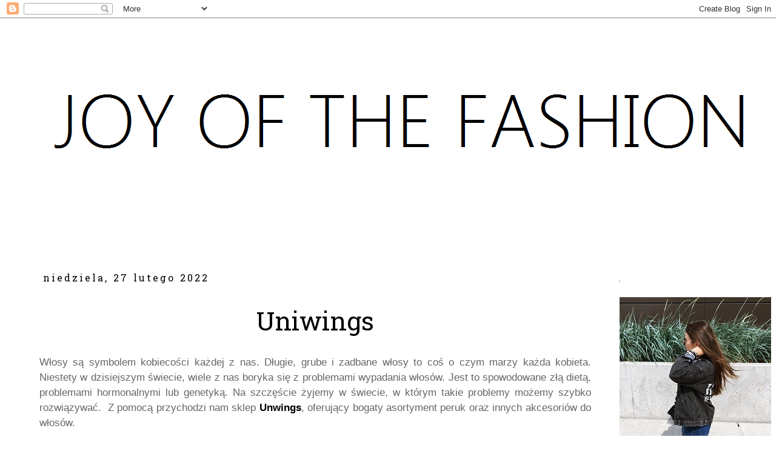

--- FILE ---
content_type: text/html; charset=UTF-8
request_url: https://joyofthefashion.blogspot.com/2022/02/
body_size: 16066
content:
<!DOCTYPE html>
<html class='v2' dir='ltr' xmlns='http://www.w3.org/1999/xhtml' xmlns:b='http://www.google.com/2005/gml/b' xmlns:data='http://www.google.com/2005/gml/data' xmlns:expr='http://www.google.com/2005/gml/expr'>
<head>
<link href='https://www.blogger.com/static/v1/widgets/335934321-css_bundle_v2.css' rel='stylesheet' type='text/css'/>
<meta content='width=1100' name='viewport'/>
<meta content='text/html; charset=UTF-8' http-equiv='Content-Type'/>
<meta content='blogger' name='generator'/>
<link href='https://joyofthefashion.blogspot.com/favicon.ico' rel='icon' type='image/x-icon'/>
<link href='http://joyofthefashion.blogspot.com/2022/02/' rel='canonical'/>
<link rel="alternate" type="application/atom+xml" title="Joy of the fashion. - Atom" href="https://joyofthefashion.blogspot.com/feeds/posts/default" />
<link rel="alternate" type="application/rss+xml" title="Joy of the fashion. - RSS" href="https://joyofthefashion.blogspot.com/feeds/posts/default?alt=rss" />
<link rel="service.post" type="application/atom+xml" title="Joy of the fashion. - Atom" href="https://www.blogger.com/feeds/4239450793552766400/posts/default" />
<!--Can't find substitution for tag [blog.ieCssRetrofitLinks]-->
<meta content='http://joyofthefashion.blogspot.com/2022/02/' property='og:url'/>
<meta content='Joy of the fashion.' property='og:title'/>
<meta content='' property='og:description'/>
<title>Joy of the fashion.: lutego 2022</title>
<style type='text/css'>@font-face{font-family:'Hanuman';font-style:normal;font-weight:400;font-display:swap;src:url(//fonts.gstatic.com/s/hanuman/v24/VuJudNvD15HhpJJBYq31yFn72hxIv0sd5yDgWdTYQezRj28xHg.woff2)format('woff2');unicode-range:U+1780-17FF,U+19E0-19FF,U+200C-200D,U+25CC;}@font-face{font-family:'Hanuman';font-style:normal;font-weight:400;font-display:swap;src:url(//fonts.gstatic.com/s/hanuman/v24/VuJudNvD15HhpJJBYq31yFn72hxIv0sd5yDrWdTYQezRj28.woff2)format('woff2');unicode-range:U+0000-00FF,U+0131,U+0152-0153,U+02BB-02BC,U+02C6,U+02DA,U+02DC,U+0304,U+0308,U+0329,U+2000-206F,U+20AC,U+2122,U+2191,U+2193,U+2212,U+2215,U+FEFF,U+FFFD;}</style>
<style id='page-skin-1' type='text/css'><!--
/*
-----------------------------------------------
Blogger Template Style
Name:     Simple
Designer: Josh Peterson
URL:      www.noaesthetic.com
----------------------------------------------- */
/* Variable definitions
====================
<Variable name="keycolor" description="Main Color" type="color" default="#66bbdd"/>
<Group description="Page Text" selector="body">
<Variable name="body.font" description="Font" type="font"
default="normal normal 12px Arial, Tahoma, Helvetica, FreeSans, sans-serif"/>
<Variable name="body.text.color" description="Text Color" type="color" default="#222222"/>
</Group>
<Group description="Backgrounds" selector=".body-fauxcolumns-outer">
<Variable name="body.background.color" description="Outer Background" type="color" default="#66bbdd"/>
<Variable name="content.background.color" description="Main Background" type="color" default="#ffffff"/>
<Variable name="header.background.color" description="Header Background" type="color" default="transparent"/>
</Group>
<Group description="Links" selector=".main-outer">
<Variable name="link.color" description="Link Color" type="color" default="#2288bb"/>
<Variable name="link.visited.color" description="Visited Color" type="color" default="#888888"/>
<Variable name="link.hover.color" description="Hover Color" type="color" default="#33aaff"/>
</Group>
<Group description="Blog Title" selector=".header h1">
<Variable name="header.font" description="Font" type="font"
default="normal normal 60px Arial, Tahoma, Helvetica, FreeSans, sans-serif"/>
<Variable name="header.text.color" description="Title Color" type="color" default="#3399bb" />
</Group>
<Group description="Blog Description" selector=".header .description">
<Variable name="description.text.color" description="Description Color" type="color"
default="#777777" />
</Group>
<Group description="Tabs Text" selector=".tabs-inner .widget li a">
<Variable name="tabs.font" description="Font" type="font"
default="normal normal 14px Arial, Tahoma, Helvetica, FreeSans, sans-serif"/>
<Variable name="tabs.text.color" description="Text Color" type="color" default="#999999"/>
<Variable name="tabs.selected.text.color" description="Selected Color" type="color" default="#000000"/>
</Group>
<Group description="Tabs Background" selector=".tabs-outer .PageList">
<Variable name="tabs.background.color" description="Background Color" type="color" default="#f5f5f5"/>
<Variable name="tabs.selected.background.color" description="Selected Color" type="color" default="#eeeeee"/>
</Group>
<Group description="Post Title" selector="h3.post-title, .comments h4">
<Variable name="post.title.font" description="Font" type="font"
default="normal normal 22px Arial, Tahoma, Helvetica, FreeSans, sans-serif"/>
</Group>
<Group description="Date Header" selector=".date-header">
<Variable name="date.header.color" description="Text Color" type="color"
default="#666666"/>
<Variable name="date.header.background.color" description="Background Color" type="color"
default="transparent"/>
</Group>
<Group description="Post Footer" selector=".post-footer">
<Variable name="post.footer.text.color" description="Text Color" type="color" default="#666666"/>
<Variable name="post.footer.background.color" description="Background Color" type="color"
default="#f9f9f9"/>
<Variable name="post.footer.border.color" description="Shadow Color" type="color" default="#eeeeee"/>
</Group>
<Group description="Gadgets" selector="h2">
<Variable name="widget.title.font" description="Title Font" type="font"
default="normal bold 11px Arial, Tahoma, Helvetica, FreeSans, sans-serif"/>
<Variable name="widget.title.text.color" description="Title Color" type="color" default="#000000"/>
<Variable name="widget.alternate.text.color" description="Alternate Color" type="color" default="#999999"/>
</Group>
<Group description="Images" selector=".main-inner">
<Variable name="image.background.color" description="Background Color" type="color" default="#ffffff"/>
<Variable name="image.border.color" description="Border Color" type="color" default="#eeeeee"/>
<Variable name="image.text.color" description="Caption Text Color" type="color" default="#666666"/>
</Group>
<Group description="Accents" selector=".content-inner">
<Variable name="body.rule.color" description="Separator Line Color" type="color" default="#eeeeee"/>
<Variable name="tabs.border.color" description="Tabs Border Color" type="color" default="#ffffff"/>
</Group>
<Variable name="body.background" description="Body Background" type="background"
color="#ffffff" default="$(color) none repeat scroll top left"/>
<Variable name="body.background.override" description="Body Background Override" type="string" default=""/>
<Variable name="body.background.gradient.cap" description="Body Gradient Cap" type="url"
default="url(//www.blogblog.com/1kt/simple/gradients_light.png)"/>
<Variable name="body.background.gradient.tile" description="Body Gradient Tile" type="url"
default="url(//www.blogblog.com/1kt/simple/body_gradient_tile_light.png)"/>
<Variable name="content.background.color.selector" description="Content Background Color Selector" type="string" default=".content-inner"/>
<Variable name="content.padding" description="Content Padding" type="length" default="10px"/>
<Variable name="content.padding.horizontal" description="Content Horizontal Padding" type="length" default="10px"/>
<Variable name="content.shadow.spread" description="Content Shadow Spread" type="length" default="40px"/>
<Variable name="content.shadow.spread.webkit" description="Content Shadow Spread (WebKit)" type="length" default="5px"/>
<Variable name="content.shadow.spread.ie" description="Content Shadow Spread (IE)" type="length" default="10px"/>
<Variable name="main.border.width" description="Main Border Width" type="length" default="0"/>
<Variable name="header.background.gradient" description="Header Gradient" type="url" default="none"/>
<Variable name="header.shadow.offset.left" description="Header Shadow Offset Left" type="length" default="-1px"/>
<Variable name="header.shadow.offset.top" description="Header Shadow Offset Top" type="length" default="-1px"/>
<Variable name="header.shadow.spread" description="Header Shadow Spread" type="length" default="1px"/>
<Variable name="header.padding" description="Header Padding" type="length" default="30px"/>
<Variable name="header.border.size" description="Header Border Size" type="length" default="1px"/>
<Variable name="header.bottom.border.size" description="Header Bottom Border Size" type="length" default="1px"/>
<Variable name="header.border.horizontalsize" description="Header Horizontal Border Size" type="length" default="0"/>
<Variable name="description.text.size" description="Description Text Size" type="string" default="140%"/>
<Variable name="tabs.margin.top" description="Tabs Margin Top" type="length" default="0" />
<Variable name="tabs.margin.side" description="Tabs Side Margin" type="length" default="30px" />
<Variable name="tabs.background.gradient" description="Tabs Background Gradient" type="url"
default="url(//www.blogblog.com/1kt/simple/gradients_light.png)"/>
<Variable name="tabs.border.width" description="Tabs Border Width" type="length" default="1px"/>
<Variable name="tabs.bevel.border.width" description="Tabs Bevel Border Width" type="length" default="1px"/>
<Variable name="date.header.padding" description="Date Header Padding" type="string" default="inherit"/>
<Variable name="date.header.letterspacing" description="Date Header Letter Spacing" type="string" default="inherit"/>
<Variable name="date.header.margin" description="Date Header Margin" type="string" default="inherit"/>
<Variable name="post.margin.bottom" description="Post Bottom Margin" type="length" default="25px"/>
<Variable name="image.border.small.size" description="Image Border Small Size" type="length" default="2px"/>
<Variable name="image.border.large.size" description="Image Border Large Size" type="length" default="5px"/>
<Variable name="page.width.selector" description="Page Width Selector" type="string" default=".region-inner"/>
<Variable name="page.width" description="Page Width" type="string" default="auto"/>
<Variable name="main.section.margin" description="Main Section Margin" type="length" default="15px"/>
<Variable name="main.padding" description="Main Padding" type="length" default="15px"/>
<Variable name="main.padding.top" description="Main Padding Top" type="length" default="30px"/>
<Variable name="main.padding.bottom" description="Main Padding Bottom" type="length" default="30px"/>
<Variable name="paging.background"
color="#ffffff"
description="Background of blog paging area" type="background"
default="transparent none no-repeat scroll top center"/>
<Variable name="footer.bevel" description="Bevel border length of footer" type="length" default="0"/>
<Variable name="mobile.background.overlay" description="Mobile Background Overlay" type="string"
default="transparent none repeat scroll top left"/>
<Variable name="mobile.background.size" description="Mobile Background Size" type="string" default="auto"/>
<Variable name="mobile.button.color" description="Mobile Button Color" type="color" default="#ffffff" />
<Variable name="startSide" description="Side where text starts in blog language" type="automatic" default="left"/>
<Variable name="endSide" description="Side where text ends in blog language" type="automatic" default="right"/>
*/
/* Content
----------------------------------------------- */
body {
font: normal normal 15px Hanuman;
color: #666666;
background: #ffffff none repeat scroll top left;
padding: 0 0 0 0;
}
html body .region-inner {
min-width: 0;
max-width: 100%;
width: auto;
}
a:link {
text-decoration:none;
color: #000000;
}
a:visited {
text-decoration:none;
color: #000000;
}
a:hover {
text-decoration:underline;
color: #e9c1e1;
}
.body-fauxcolumn-outer .fauxcolumn-inner {
background: transparent none repeat scroll top left;
_background-image: none;
}
.body-fauxcolumn-outer .cap-top {
position: absolute;
z-index: 1;
height: 400px;
width: 100%;
background: #ffffff none repeat scroll top left;
}
.body-fauxcolumn-outer .cap-top .cap-left {
width: 100%;
background: transparent none repeat-x scroll top left;
_background-image: none;
}
.content-outer {
-moz-box-shadow: 0 0 0 rgba(0, 0, 0, .15);
-webkit-box-shadow: 0 0 0 rgba(0, 0, 0, .15);
-goog-ms-box-shadow: 0 0 0 #333333;
box-shadow: 0 0 0 rgba(0, 0, 0, .15);
margin-bottom: 1px;
}
.content-inner {
padding: 10px 40px;
}
.content-inner {
background-color: #ffffff;
}
/* Header
----------------------------------------------- */
.header-outer {
background: transparent none repeat-x scroll 0 -400px;
_background-image: none;
}
.Header h1 {
font: normal normal 40px Hanuman;
color: #000000;
text-shadow: 0 0 0 rgba(0, 0, 0, .2);
}
.Header h1 a {
color: #000000;
}
.Header .description {
font-size: 18px;
color: #000000;
}
.header-inner .Header .titlewrapper {
padding: 22px 0;
}
.header-inner .Header .descriptionwrapper {
padding: 0 0;
}
/* Tabs
----------------------------------------------- */
.tabs-inner .section:first-child {
border-top: 0 solid #ffffff;
}
.tabs-inner .section:first-child ul {
margin-top: -1px;
border-top: 1px solid #ffffff;
border-left: 1px solid #ffffff;
border-right: 1px solid #ffffff;
}
.tabs-inner .widget ul {
background: transparent none repeat-x scroll 0 -800px;
_background-image: none;
border-bottom: 1px solid #ffffff;
margin-top: 0;
margin-left: -30px;
margin-right: -30px;
}
.tabs-inner .widget li a {
display: inline-block;
padding: .6em 1em;
font: normal normal 12px Hanuman;
color: #000000;
border-left: 1px solid #ffffff;
border-right: 1px solid #ffffff;
}
.tabs-inner .widget li:first-child a {
border-left: none;
}
.tabs-inner .widget li.selected a, .tabs-inner .widget li a:hover {
color: #e9c1e1;
background-color: #e9c1e1;
text-decoration: none;
}
/* Columns
----------------------------------------------- */
.main-outer {
border-top: 0 solid #ffffff;
}
.fauxcolumn-left-outer .fauxcolumn-inner {
border-right: 1px solid #ffffff;
}
.fauxcolumn-right-outer .fauxcolumn-inner {
border-left: 1px solid #ffffff;
}
/* Headings
----------------------------------------------- */
h2 {
margin: 0 0 1em 0;
font: normal normal 16px Hanuman;
color: #666666;
}
/* Widgets
----------------------------------------------- */
.widget .zippy {
color: #666666;
text-shadow: 2px 2px 1px rgba(0, 0, 0, .1);
}
.widget .popular-posts ul {
list-style: none;
}
/* Posts
----------------------------------------------- */
h3.post-title {text-align: center;}
.date-header span {
background-color: #ffffff;
color: #000000;
padding: 0.4em;
letter-spacing: 3px;
margin: inherit;
}
.main-inner {
padding-top: 35px;
padding-bottom: 65px;
}
.main-inner .column-center-inner {
padding: 0 0;
}
.main-inner .column-center-inner .section {
margin: 0 1em;
}
.post {
margin: 0 0 45px 0;
}
h3.post-title, .comments h4 {
font: normal normal 42px Hanuman;
margin: .75em 0 0;
}
.post-body {
font-size: 110%;
line-height: 1.4;
position: relative;
}
.post-body img, .post-body .tr-caption-container, .Profile img, .Image img,
.BlogList .item-thumbnail img {
padding: 2px;
background: #ffffff;
border: 1px solid #ffffff;
-moz-box-shadow: 1px 1px 5px rgba(0, 0, 0, .1);
-webkit-box-shadow: 1px 1px 5px rgba(0, 0, 0, .1);
box-shadow: 1px 1px 5px rgba(0, 0, 0, .1);
}
.post-body img, .post-body .tr-caption-container {
padding: 5px;
}
.post-body .tr-caption-container {
color: #666666;
}
.post-body .tr-caption-container img {
padding: 0;
background: transparent;
border: none;
-moz-box-shadow: 0 0 0 rgba(0, 0, 0, .1);
-webkit-box-shadow: 0 0 0 rgba(0, 0, 0, .1);
box-shadow: 0 0 0 rgba(0, 0, 0, .1);
}
.post-header {
margin: 0 0 1.5em;
line-height: 1.6;
font-size: 90%;
}
.post-footer {
margin: 20px -2px 0;
padding: 5px 10px;
color: #000000;
background-color: #ffffff;
border-bottom: 1px solid #ffffff;
line-height: 1.6;
font-size: 90%;
}
#comments .comment-author {
padding-top: 1.5em;
border-top: 1px solid #ffffff;
background-position: 0 1.5em;
}
#comments .comment-author:first-child {
padding-top: 0;
border-top: none;
}
.avatar-image-container {
margin: .2em 0 0;
}
#comments .avatar-image-container img {
border: 1px solid #ffffff;
}
/* Comments
----------------------------------------------- */
.comments .comments-content .icon.blog-author {
background-repeat: no-repeat;
background-image: url([data-uri]);
}
.comments .comments-content .loadmore a {
border-top: 1px solid #666666;
border-bottom: 1px solid #666666;
}
.comments .comment-thread.inline-thread {
background-color: #ffffff;
}
.comments .continue {
border-top: 2px solid #666666;
}
/* Accents
---------------------------------------------- */
.section-columns td.columns-cell {
border-left: 1px solid #ffffff;
}
.blog-pager {
background: transparent url(//www.blogblog.com/1kt/simple/paging_dot.png) repeat-x scroll top center;
}
.blog-pager-older-link, .home-link,
.blog-pager-newer-link {
background-color: #ffffff;
padding: 5px;
}
.footer-outer {
border-top: 1px dashed #bbbbbb;
}
/* Mobile
----------------------------------------------- */
body.mobile  {
background-size: auto;
}
.mobile .body-fauxcolumn-outer {
background: transparent none repeat scroll top left;
}
.mobile .body-fauxcolumn-outer .cap-top {
background-size: 100% auto;
}
.mobile .content-outer {
-webkit-box-shadow: 0 0 3px rgba(0, 0, 0, .15);
box-shadow: 0 0 3px rgba(0, 0, 0, .15);
}
body.mobile .AdSense {
margin: 0 -0;
}
.mobile .tabs-inner .widget ul {
margin-left: 0;
margin-right: 0;
}
.mobile .post {
margin: 0;
}
.mobile .main-inner .column-center-inner .section {
margin: 0;
}
.mobile .date-header span {
padding: 0.1em 10px;
margin: 0 -10px;
}
.mobile h3.post-title {
margin: 0;
}
.mobile .blog-pager {
background: transparent none no-repeat scroll top center;
}
.mobile .footer-outer {
border-top: none;
}
.mobile .main-inner, .mobile .footer-inner {
background-color: #ffffff;
}
.mobile-index-contents {
color: #666666;
}
.mobile-link-button {
background-color: #000000;
}
.mobile-link-button a:link, .mobile-link-button a:visited {
color: #ffffff;
}
.mobile .tabs-inner .section:first-child {
border-top: none;
}
.mobile .tabs-inner .PageList .widget-content {
background-color: #e9c1e1;
color: #e9c1e1;
border-top: 1px solid #ffffff;
border-bottom: 1px solid #ffffff;
}
.mobile .tabs-inner .PageList .widget-content .pagelist-arrow {
border-left: 1px solid #ffffff;
}
.post-body img {border: 0 !important;
-moz-box-shadow: none !important;
-webkit-box-shadow: none !important;
box-shadow: none !important;
padding: 0px !important;
background: none !important;
}
.post-body img, .post-body .tr-caption-container, .Profile img, .Image img,
.BlogList .item-thumbnail img {
padding: none !important;
border: none !important;
background: none !important;
-moz-box-shadow: 0px 0px 0px transparent !important;
-webkit-box-shadow: 0px 0px 0px transparent !important;
box-shadow: 0px 0px 0px transparent !important;
}
--></style>
<style id='template-skin-1' type='text/css'><!--
body {
min-width: 1260px;
}
.content-outer, .content-fauxcolumn-outer, .region-inner {
min-width: 1260px;
max-width: 1260px;
_width: 1260px;
}
.main-inner .columns {
padding-left: 0;
padding-right: 240px;
}
.main-inner .fauxcolumn-center-outer {
left: 0;
right: 240px;
/* IE6 does not respect left and right together */
_width: expression(this.parentNode.offsetWidth -
parseInt("0") -
parseInt("240px") + 'px');
}
.main-inner .fauxcolumn-left-outer {
width: 0;
}
.main-inner .fauxcolumn-right-outer {
width: 240px;
}
.main-inner .column-left-outer {
width: 0;
right: 100%;
margin-left: -0;
}
.main-inner .column-right-outer {
width: 240px;
margin-right: -240px;
}
#layout {
min-width: 0;
}
#layout .content-outer {
min-width: 0;
width: 800px;
}
#layout .region-inner {
min-width: 0;
width: auto;
}
--></style>
<link href='https://www.blogger.com/dyn-css/authorization.css?targetBlogID=4239450793552766400&amp;zx=a96a2215-4d15-41bd-b8ff-f8f6fd39108e' media='none' onload='if(media!=&#39;all&#39;)media=&#39;all&#39;' rel='stylesheet'/><noscript><link href='https://www.blogger.com/dyn-css/authorization.css?targetBlogID=4239450793552766400&amp;zx=a96a2215-4d15-41bd-b8ff-f8f6fd39108e' rel='stylesheet'/></noscript>
<meta name='google-adsense-platform-account' content='ca-host-pub-1556223355139109'/>
<meta name='google-adsense-platform-domain' content='blogspot.com'/>

<!-- data-ad-client=ca-pub-2893213321637515 -->

</head>
<script>
  (function(i,s,o,g,r,a,m){i['GoogleAnalyticsObject']=r;i[r]=i[r]||function(){
  (i[r].q=i[r].q||[]).push(arguments)},i[r].l=1*new Date();a=s.createElement(o),
  m=s.getElementsByTagName(o)[0];a.async=1;a.src=g;m.parentNode.insertBefore(a,m)
  })(window,document,'script','//www.google-analytics.com/analytics.js','ga');

  ga('create', 'UA-56072573-1', 'auto');
  ga('send', 'pageview');

</script>
<body class='loading'>
<div class='navbar section' id='navbar'><div class='widget Navbar' data-version='1' id='Navbar1'><script type="text/javascript">
    function setAttributeOnload(object, attribute, val) {
      if(window.addEventListener) {
        window.addEventListener('load',
          function(){ object[attribute] = val; }, false);
      } else {
        window.attachEvent('onload', function(){ object[attribute] = val; });
      }
    }
  </script>
<div id="navbar-iframe-container"></div>
<script type="text/javascript" src="https://apis.google.com/js/platform.js"></script>
<script type="text/javascript">
      gapi.load("gapi.iframes:gapi.iframes.style.bubble", function() {
        if (gapi.iframes && gapi.iframes.getContext) {
          gapi.iframes.getContext().openChild({
              url: 'https://www.blogger.com/navbar/4239450793552766400?origin\x3dhttps://joyofthefashion.blogspot.com',
              where: document.getElementById("navbar-iframe-container"),
              id: "navbar-iframe"
          });
        }
      });
    </script><script type="text/javascript">
(function() {
var script = document.createElement('script');
script.type = 'text/javascript';
script.src = '//pagead2.googlesyndication.com/pagead/js/google_top_exp.js';
var head = document.getElementsByTagName('head')[0];
if (head) {
head.appendChild(script);
}})();
</script>
</div></div>
<div class='body-fauxcolumns'>
<div class='fauxcolumn-outer body-fauxcolumn-outer'>
<div class='cap-top'>
<div class='cap-left'></div>
<div class='cap-right'></div>
</div>
<div class='fauxborder-left'>
<div class='fauxborder-right'></div>
<div class='fauxcolumn-inner'>
</div>
</div>
<div class='cap-bottom'>
<div class='cap-left'></div>
<div class='cap-right'></div>
</div>
</div>
</div>
<div class='content'>
<div class='content-fauxcolumns'>
<div class='fauxcolumn-outer content-fauxcolumn-outer'>
<div class='cap-top'>
<div class='cap-left'></div>
<div class='cap-right'></div>
</div>
<div class='fauxborder-left'>
<div class='fauxborder-right'></div>
<div class='fauxcolumn-inner'>
</div>
</div>
<div class='cap-bottom'>
<div class='cap-left'></div>
<div class='cap-right'></div>
</div>
</div>
</div>
<div class='content-outer'>
<div class='content-cap-top cap-top'>
<div class='cap-left'></div>
<div class='cap-right'></div>
</div>
<div class='fauxborder-left content-fauxborder-left'>
<div class='fauxborder-right content-fauxborder-right'></div>
<div class='content-inner'>
<header>
<div class='header-outer'>
<div class='header-cap-top cap-top'>
<div class='cap-left'></div>
<div class='cap-right'></div>
</div>
<div class='fauxborder-left header-fauxborder-left'>
<div class='fauxborder-right header-fauxborder-right'></div>
<div class='region-inner header-inner'>
<div class='header section' id='header'><div class='widget Header' data-version='1' id='Header1'>
<div id='header-inner'>
<a href='https://joyofthefashion.blogspot.com/' style='display: block'>
<img alt='Joy of the fashion.' height='374px; ' id='Header1_headerimg' src='https://blogger.googleusercontent.com/img/b/R29vZ2xl/AVvXsEj6O3u6nd0WWz0fTxsOVRvKcy1ZUdhZQzVQMxGc8-iO7h2993WGjkq7L4Zz-A6vpCBA2YcSras_wB6kEtvykLdo74HJym2pzbEMC8yELyYW8-yzzgUZdVO2FcKXzIepi1Y-xSPB3-Z50nyn/s1218/1.png' style='display: block' width='1218px; '/>
</a>
</div>
</div></div>
</div>
</div>
<div class='header-cap-bottom cap-bottom'>
<div class='cap-left'></div>
<div class='cap-right'></div>
</div>
</div>
</header>
<div class='tabs-outer'>
<div class='tabs-cap-top cap-top'>
<div class='cap-left'></div>
<div class='cap-right'></div>
</div>
<div class='fauxborder-left tabs-fauxborder-left'>
<div class='fauxborder-right tabs-fauxborder-right'></div>
<div class='region-inner tabs-inner'>
<div class='tabs no-items section' id='crosscol'></div>
<div class='tabs no-items section' id='crosscol-overflow'></div>
</div>
</div>
<div class='tabs-cap-bottom cap-bottom'>
<div class='cap-left'></div>
<div class='cap-right'></div>
</div>
</div>
<div class='main-outer'>
<div class='main-cap-top cap-top'>
<div class='cap-left'></div>
<div class='cap-right'></div>
</div>
<div class='fauxborder-left main-fauxborder-left'>
<div class='fauxborder-right main-fauxborder-right'></div>
<div class='region-inner main-inner'>
<div class='columns fauxcolumns'>
<div class='fauxcolumn-outer fauxcolumn-center-outer'>
<div class='cap-top'>
<div class='cap-left'></div>
<div class='cap-right'></div>
</div>
<div class='fauxborder-left'>
<div class='fauxborder-right'></div>
<div class='fauxcolumn-inner'>
</div>
</div>
<div class='cap-bottom'>
<div class='cap-left'></div>
<div class='cap-right'></div>
</div>
</div>
<div class='fauxcolumn-outer fauxcolumn-left-outer'>
<div class='cap-top'>
<div class='cap-left'></div>
<div class='cap-right'></div>
</div>
<div class='fauxborder-left'>
<div class='fauxborder-right'></div>
<div class='fauxcolumn-inner'>
</div>
</div>
<div class='cap-bottom'>
<div class='cap-left'></div>
<div class='cap-right'></div>
</div>
</div>
<div class='fauxcolumn-outer fauxcolumn-right-outer'>
<div class='cap-top'>
<div class='cap-left'></div>
<div class='cap-right'></div>
</div>
<div class='fauxborder-left'>
<div class='fauxborder-right'></div>
<div class='fauxcolumn-inner'>
</div>
</div>
<div class='cap-bottom'>
<div class='cap-left'></div>
<div class='cap-right'></div>
</div>
</div>
<!-- corrects IE6 width calculation -->
<div class='columns-inner'>
<div class='column-center-outer'>
<div class='column-center-inner'>
<div class='main section' id='main'><div class='widget Blog' data-version='1' id='Blog1'>
<div class='blog-posts hfeed'>

          <div class="date-outer">
        
<h2 class='date-header'><span>niedziela, 27 lutego 2022</span></h2>

          <div class="date-posts">
        
<div class='post-outer'>
<div class='post hentry' itemprop='blogPost' itemscope='itemscope' itemtype='http://schema.org/BlogPosting'>
<meta content='https://blogger.googleusercontent.com/img/a/AVvXsEgFN0ZE370KotB_PPIpo4m_n70IarQljfRD0R3Mp22Zq9avok8AUqN5LZzV_-RVem0qM71O98gHGoQcQTjtwSaX5zfVC8goCitMzrQIrDLdajc3Ewun46VP1lchlde4n4FOHK-f_MJk97fcwVO0ClOTiXDwPMVpTYoJ2_PA6uoNq09jiCq9_w40di8f-Q=w548-h640' itemprop='image_url'/>
<meta content='4239450793552766400' itemprop='blogId'/>
<meta content='8434438097827924554' itemprop='postId'/>
<a name='8434438097827924554'></a>
<h3 class='post-title entry-title' itemprop='name'>
<a href='https://joyofthefashion.blogspot.com/2022/02/uniwings.html'>Uniwings </a>
</h3>
<div class='post-header'>
<div class='post-header-line-1'></div>
</div>
<div class='post-body entry-content' id='post-body-8434438097827924554' itemprop='description articleBody'>
<p style="text-align: justify;"><span style="font-family: arial;">Włosy są symbolem kobiecości każdej z nas. Długie, grube i zadbane włosy to coś o czym marzy każda kobieta. Niestety w dzisiejszym świecie, wiele z nas boryka się z problemami wypadania włosów. Jest to spowodowane złą dietą, problemami hormonalnymi lub genetyką. Na szczęście żyjemy w świecie, w którym takie problemy możemy szybko rozwiązywać.&nbsp; Z pomocą przychodzi nam sklep <b><a href="https://www.uniwigs.com/" target="_blank">Unwings</a></b>, oferujący bogaty asortyment peruk oraz innych akcesoriów do włosów.&nbsp;</span></p><p style="text-align: center;"><span style="background-color: white; text-align: justify;"><a href="https://www.uniwigs.com/116-top-hairpieces" target="_blank"><span style="font-family: inherit;">Hair toppers for women</span></a></span></p><p></p><div class="separator" style="clear: both; text-align: center;"><a href="https://blogger.googleusercontent.com/img/a/AVvXsEgFN0ZE370KotB_PPIpo4m_n70IarQljfRD0R3Mp22Zq9avok8AUqN5LZzV_-RVem0qM71O98gHGoQcQTjtwSaX5zfVC8goCitMzrQIrDLdajc3Ewun46VP1lchlde4n4FOHK-f_MJk97fcwVO0ClOTiXDwPMVpTYoJ2_PA6uoNq09jiCq9_w40di8f-Q=s700" imageanchor="1" style="margin-left: 1em; margin-right: 1em;"><img border="0" data-original-height="700" data-original-width="600" height="640" src="https://blogger.googleusercontent.com/img/a/AVvXsEgFN0ZE370KotB_PPIpo4m_n70IarQljfRD0R3Mp22Zq9avok8AUqN5LZzV_-RVem0qM71O98gHGoQcQTjtwSaX5zfVC8goCitMzrQIrDLdajc3Ewun46VP1lchlde4n4FOHK-f_MJk97fcwVO0ClOTiXDwPMVpTYoJ2_PA6uoNq09jiCq9_w40di8f-Q=w548-h640" width="548" /></a></div><div class="separator" style="clear: both; text-align: center;"><br /></div><div class="separator" style="clear: both; text-align: center;"><a href="https://www.uniwigs.com/hair-pieces/43281-75x75-aura-skin-part-left-part-remy-human-hair-topper.html" target="_blank">link do peruki&nbsp;</a></div><div class="separator" style="clear: both; text-align: center;"><br /></div><div class="separator" style="clear: both; text-align: center;"><span style="font-family: arial;">Peruki dostępne na stronie <a href="https://www.uniwigs.com/" target="_blank">Uniwings</a>, wyglądają bardzo naturalnie. Wykonane są z przyjemnych materiałów, tak aby były komfortowe w noszeniu. Dostępne są w różnej kolorystyce i różnych długościach.&nbsp;</span></div><div class="separator" style="clear: both; text-align: center;"><span style="font-family: arial;"><br /></span></div><span style="box-sizing: content-box; left: auto !important; text-align: justify; z-index: auto !important;"><div style="text-align: center;"><a href="https://www.uniwigs.com/40459-trendy-wigs" target="_blank"><span style="font-family: inherit;"><span style="box-sizing: content-box; left: auto !important; z-index: auto !important;">Balayage</span><span style="background-color: white; box-sizing: content-box; left: auto !important; letter-spacing: 0pt; z-index: auto !important;">&nbsp;</span></span></a></div><div style="font-family: &quot;Microsoft YaHei UI&quot;; font-size: 14px; text-align: center;"><br /></div></span><div class="separator" style="clear: both; text-align: center;"><a href="https://blogger.googleusercontent.com/img/a/AVvXsEiC5j5rU9h-lsYE5HWFe06gvkYyyibpt-TB_L6R4sx3EHXeedYjXJNG50uzjLfnaBoBnkMxWZdS1XCWM7AWdBEv_YngYeaueozemoM6dluwCCAgnzApJwIrp6RnBQEdhvk7tGM3EfXIs_US83xsCVIBykHE2AcPg1vpK3ZvaA8wr8oO7EcFK7HTETTgxA=s700" imageanchor="1" style="margin-left: 1em; margin-right: 1em;"><img border="0" data-original-height="700" data-original-width="600" height="640" src="https://blogger.googleusercontent.com/img/a/AVvXsEiC5j5rU9h-lsYE5HWFe06gvkYyyibpt-TB_L6R4sx3EHXeedYjXJNG50uzjLfnaBoBnkMxWZdS1XCWM7AWdBEv_YngYeaueozemoM6dluwCCAgnzApJwIrp6RnBQEdhvk7tGM3EfXIs_US83xsCVIBykHE2AcPg1vpK3ZvaA8wr8oO7EcFK7HTETTgxA=w548-h640" width="548" /></a></div><div class="separator" style="clear: both; text-align: center;"><br /></div><div class="separator" style="clear: both; text-align: center;"><a href="https://www.uniwigs.com/trendy-wigs/42824-SL1232.html" target="_blank">link do peruki</a></div><div class="separator" style="clear: both; text-align: center;"><br /></div><div style="text-align: justify;"><span style="font-family: arial;">Kolejną propozycją są peruki w różnych kolorach, szczególnie przydatne dla scenarzystów czy osób związanych z makijażem. Dostępne jest wiele kolorów i długości kolorowych peruk.</span></div><div style="text-align: center;"><a href="https://www.uniwigs.com/102-human-hair-wigs" target="_blank"><br /></a></div><div style="text-align: center;"><span style="background-color: white; font-family: &quot;Microsoft YaHei UI&quot;;"><a href="https://www.uniwigs.com/102-human-hair-wigs" target="_blank">Human hair wigs</a></span></div><p></p><div class="separator" style="clear: both; text-align: center;"><a href="https://blogger.googleusercontent.com/img/a/AVvXsEg2k7l5w-jYkrQvaR4V3Pfd8IBKLK5cZ23Gd6k0ERr27vRYuWE_5oSd0DXXJ9bh9tGFBSLIDvs1_YdY93s769F6AgCCEkCIcKKHjqydVut-eMgaIZVBEfx9vASXEeTdT1P2YgqPouSsO4h98woAZ4FF1-YG4av3QrP-dGx1AlJn3c5oM2xzQrx3TEiqaA=s700" imageanchor="1" style="margin-left: 1em; margin-right: 1em;"><img border="0" data-original-height="700" data-original-width="600" height="640" src="https://blogger.googleusercontent.com/img/a/AVvXsEg2k7l5w-jYkrQvaR4V3Pfd8IBKLK5cZ23Gd6k0ERr27vRYuWE_5oSd0DXXJ9bh9tGFBSLIDvs1_YdY93s769F6AgCCEkCIcKKHjqydVut-eMgaIZVBEfx9vASXEeTdT1P2YgqPouSsO4h98woAZ4FF1-YG4av3QrP-dGx1AlJn3c5oM2xzQrx3TEiqaA=w548-h640" width="548" /></a></div><div class="separator" style="clear: both; text-align: center;"><br /></div><div class="separator" style="clear: both; text-align: center;"><a href="https://www.uniwigs.com/human-hair-wigs/40972-silky-straight-100-top-quality-remy-human-hair-full-lace-wig-ls0101.html" target="_blank">link do peruki&nbsp;</a></div><div class="separator" style="clear: both; text-align: center;"><br /></div><div class="separator" style="clear: both; text-align: justify;"><span style="font-family: arial;">Ostatnią już opcją są peruki z włosów naturalnych. Możesz cieszyć się pięknymi, lśniącymi włosami o których zawsze marzyłaś! Brąz, blond a może rude? Co wybierasz?</span></div><br />
<div style='clear: both;'></div>
</div>
<div class='post-footer'>
<div class='post-footer-line post-footer-line-1'><span class='post-author vcard'>
Autor:
<span class='fn' itemprop='author' itemscope='itemscope' itemtype='http://schema.org/Person'>
<meta content='https://www.blogger.com/profile/06504634093381124049' itemprop='url'/>
<a class='g-profile' href='https://www.blogger.com/profile/06504634093381124049' rel='author' title='author profile'>
<span itemprop='name'>Joy of the fashion.</span>
</a>
</span>
</span>
<span class='post-timestamp'>
o
<meta content='http://joyofthefashion.blogspot.com/2022/02/uniwings.html' itemprop='url'/>
<a class='timestamp-link' href='https://joyofthefashion.blogspot.com/2022/02/uniwings.html' rel='bookmark' title='permanent link'><abbr class='published' itemprop='datePublished' title='2022-02-27T10:29:00+01:00'>10:29</abbr></a>
</span>
<span class='post-comment-link'>
<a class='comment-link' href='https://joyofthefashion.blogspot.com/2022/02/uniwings.html#comment-form' onclick=''>
Brak komentarzy:
  </a>
</span>
<span class='post-icons'>
<span class='item-control blog-admin pid-1140452597'>
<a href='https://www.blogger.com/post-edit.g?blogID=4239450793552766400&postID=8434438097827924554&from=pencil' title='Edytuj post'>
<img alt='' class='icon-action' height='18' src='https://resources.blogblog.com/img/icon18_edit_allbkg.gif' width='18'/>
</a>
</span>
</span>
<div class='post-share-buttons goog-inline-block'>
<a class='goog-inline-block share-button sb-email' href='https://www.blogger.com/share-post.g?blogID=4239450793552766400&postID=8434438097827924554&target=email' target='_blank' title='Wyślij pocztą e-mail'><span class='share-button-link-text'>Wyślij pocztą e-mail</span></a><a class='goog-inline-block share-button sb-blog' href='https://www.blogger.com/share-post.g?blogID=4239450793552766400&postID=8434438097827924554&target=blog' onclick='window.open(this.href, "_blank", "height=270,width=475"); return false;' target='_blank' title='Wrzuć na bloga'><span class='share-button-link-text'>Wrzuć na bloga</span></a><a class='goog-inline-block share-button sb-twitter' href='https://www.blogger.com/share-post.g?blogID=4239450793552766400&postID=8434438097827924554&target=twitter' target='_blank' title='Udostępnij w X'><span class='share-button-link-text'>Udostępnij w X</span></a><a class='goog-inline-block share-button sb-facebook' href='https://www.blogger.com/share-post.g?blogID=4239450793552766400&postID=8434438097827924554&target=facebook' onclick='window.open(this.href, "_blank", "height=430,width=640"); return false;' target='_blank' title='Udostępnij w usłudze Facebook'><span class='share-button-link-text'>Udostępnij w usłudze Facebook</span></a><a class='goog-inline-block share-button sb-pinterest' href='https://www.blogger.com/share-post.g?blogID=4239450793552766400&postID=8434438097827924554&target=pinterest' target='_blank' title='Udostępnij w serwisie Pinterest'><span class='share-button-link-text'>Udostępnij w serwisie Pinterest</span></a>
</div>
</div>
<div class='post-footer-line post-footer-line-2'><span class='post-labels'>
</span>
</div>
<div class='post-footer-line post-footer-line-3'></div>
</div>
</div>
</div>

          </div></div>
        

          <div class="date-outer">
        
<h2 class='date-header'><span>niedziela, 6 lutego 2022</span></h2>

          <div class="date-posts">
        
<div class='post-outer'>
<div class='post hentry' itemprop='blogPost' itemscope='itemscope' itemtype='http://schema.org/BlogPosting'>
<meta content='https://blogger.googleusercontent.com/img/b/R29vZ2xl/AVvXsEiONyUanonyTTulNAuJ2YgDkgZDLSLJDqy0REMp8wTcZXhorM5tsFcmyKHKOLSY12X_IzJTK6dt4tLfg9aUxGuh-KKSuIDllTLR3jAxHeVSIRQ9KsgYzG8RPi6QItaZz7ODFLU2CaiHV3sO/s1600/2731247251_6_1_1.jpg' itemprop='image_url'/>
<meta content='4239450793552766400' itemprop='blogId'/>
<meta content='3521178003671286954' itemprop='postId'/>
<a name='3521178003671286954'></a>
<h3 class='post-title entry-title' itemprop='name'>
<a href='https://joyofthefashion.blogspot.com/2013/12/must-have-w-kobiecej-szafie.html'>Must have w kobiecej szafie.</a>
</h3>
<div class='post-header'>
<div class='post-header-line-1'></div>
</div>
<div class='post-body entry-content' id='post-body-3521178003671286954' itemprop='description articleBody'>
Dziś przewodnik dla tych,którzy nie mają daru łączenia ubrań,a chcą wyglądać schludnie i elegancko.<br />
<br />
<br />
<div style="text-align: center;">
<b>1.Biała koszula.</b></div>
Po pierwsze w szafie każdej kobiety powinna znaleźć się klasyczna biała koszula,która będzie pasować zarówno do jeansów jak i eleganckiej spódnicy.<br />
<br />
<div class="separator" style="clear: both; text-align: center;">
<a href="https://blogger.googleusercontent.com/img/b/R29vZ2xl/AVvXsEiONyUanonyTTulNAuJ2YgDkgZDLSLJDqy0REMp8wTcZXhorM5tsFcmyKHKOLSY12X_IzJTK6dt4tLfg9aUxGuh-KKSuIDllTLR3jAxHeVSIRQ9KsgYzG8RPi6QItaZz7ODFLU2CaiHV3sO/s1600/2731247251_6_1_1.jpg" imageanchor="1" style="margin-left: 1em; margin-right: 1em;"><img border="0" src="https://blogger.googleusercontent.com/img/b/R29vZ2xl/AVvXsEiONyUanonyTTulNAuJ2YgDkgZDLSLJDqy0REMp8wTcZXhorM5tsFcmyKHKOLSY12X_IzJTK6dt4tLfg9aUxGuh-KKSuIDllTLR3jAxHeVSIRQ9KsgYzG8RPi6QItaZz7ODFLU2CaiHV3sO/s1600/2731247251_6_1_1.jpg" /></a></div>
<br />
<div style="text-align: center;">
<b>2.Spódnica.</b></div>
Drugą bardzo ważną rzeczą w damskiej szafie jest spódnica. Nie ważne czy będzie rozkloszowana czy ołówkowa,ma być elegancka i masz się w niej dobrze czuć.<br />
<br />
<div class="separator" style="clear: both; text-align: center;">
<a href="https://blogger.googleusercontent.com/img/b/R29vZ2xl/AVvXsEiJyeg8al1gUiOZpxQPsloJkuK3PhtjPRQIHSyzkLQ-Lu0cQQH9K_AK6TBY8R4YfIKFFy5ZuRYGeUnSUAR0-9EPsQ_RTRalE7FAqCyEv1DrzuahX8000XEgYVW3_AhDoDuA0a5VRIbUqYD7/s1600/1165077835_6_1_1-tile.jpg" imageanchor="1" style="margin-left: 1em; margin-right: 1em;"><img border="0" src="https://blogger.googleusercontent.com/img/b/R29vZ2xl/AVvXsEiJyeg8al1gUiOZpxQPsloJkuK3PhtjPRQIHSyzkLQ-Lu0cQQH9K_AK6TBY8R4YfIKFFy5ZuRYGeUnSUAR0-9EPsQ_RTRalE7FAqCyEv1DrzuahX8000XEgYVW3_AhDoDuA0a5VRIbUqYD7/s1600/1165077835_6_1_1-tile.jpg" /></a></div>
<br />
<div style="text-align: center;">
<b>3.Jeansy.</b></div>
Dobrze skrojone jeansy są równie ważne jak biała koszula. Kiedy masz takie spodnie, zakładasz do nich biały top i wyglądasz olśniewająco.<br />
<br />
<div class="separator" style="clear: both; text-align: center;">
<a href="https://blogger.googleusercontent.com/img/b/R29vZ2xl/AVvXsEj1K2E9LZ57MNnFMsmuacjC9PkcknLfpktrZsVoDzWLKL5OJpfKyfEUZJzG6uoM0foimnK_sNKV9HikwzZNgT598_O0Ee-O6wzzYpoRu5Qux4r-86GXcgJ389Fke-nep1pR-u0yfISqFMoO/s1600/4806224406_6_1_1-tile.jpg" imageanchor="1" style="margin-left: 1em; margin-right: 1em;"><img border="0" src="https://blogger.googleusercontent.com/img/b/R29vZ2xl/AVvXsEj1K2E9LZ57MNnFMsmuacjC9PkcknLfpktrZsVoDzWLKL5OJpfKyfEUZJzG6uoM0foimnK_sNKV9HikwzZNgT598_O0Ee-O6wzzYpoRu5Qux4r-86GXcgJ389Fke-nep1pR-u0yfISqFMoO/s1600/4806224406_6_1_1-tile.jpg" /></a></div>
<br />
<div style="text-align: center;">
<b>4. Basicowe bluzki w wielu kolorach.</b></div>
Do takich koszulek możecie założyć czarną ramoneskę,spódnice i strój gotowy!Są bardzo ładne,a w dodatku bardzo wygodne.<br />
<br />
<div class="separator" style="clear: both; text-align: center;">
<a href="https://blogger.googleusercontent.com/img/b/R29vZ2xl/AVvXsEjAJPqJoFJQzC7r3LF9DVtpFb21V4ZmcGNwEXc4cXBJAkCuGSWoUnDD0nWLJ8sEQjR9GUcr4NNSyq_ZKXmRBIel6Y31uynXT__kQjf93RzL349z_kxI8hSC8t24qqOQBkzM6DyInK_mOFcC/s1600/0264209250_6_1_1-horz.jpg" imageanchor="1" style="margin-left: 1em; margin-right: 1em;"><img border="0" src="https://blogger.googleusercontent.com/img/b/R29vZ2xl/AVvXsEjAJPqJoFJQzC7r3LF9DVtpFb21V4ZmcGNwEXc4cXBJAkCuGSWoUnDD0nWLJ8sEQjR9GUcr4NNSyq_ZKXmRBIel6Y31uynXT__kQjf93RzL349z_kxI8hSC8t24qqOQBkzM6DyInK_mOFcC/s1600/0264209250_6_1_1-horz.jpg" /></a></div>
<br />
<div style="text-align: center;">
<b>5.Czarna ramoneska.</b></div>
Ramoneska pasuje absolutnie do wszystkiego, do jeansów,białej koszuli,małej czarnej czy spódnicy. W niej możesz pokazać się z tej drapieżnej strony.<br />
<br />
<div class="separator" style="clear: both; text-align: center;">
<a href="https://blogger.googleusercontent.com/img/b/R29vZ2xl/AVvXsEhWN5CLJJmhO0REfazVZ9vm0oKb8XW4IyFS6P7F_F_vKJ1E-0_7NVXzv46EDXOVNjtM4gbLALO75NhW2lU-YCC2kJhyvVofAV7x45-1k-OLxjD0z07_N16Rw7dD5PVjhs4_gRH76ic1z6nz/s1600/4341221800_6_1_1.jpg" imageanchor="1" style="margin-left: 1em; margin-right: 1em;"><img border="0" src="https://blogger.googleusercontent.com/img/b/R29vZ2xl/AVvXsEhWN5CLJJmhO0REfazVZ9vm0oKb8XW4IyFS6P7F_F_vKJ1E-0_7NVXzv46EDXOVNjtM4gbLALO75NhW2lU-YCC2kJhyvVofAV7x45-1k-OLxjD0z07_N16Rw7dD5PVjhs4_gRH76ic1z6nz/s1600/4341221800_6_1_1.jpg" /></a></div>
<br />
<div style="text-align: center;">
<b>6.Ciepły płaszcz.</b></div>
Kiedy robi się zimno na dworze,niezbędny będzie ciepły elegancki płaszcz. Wiosną zamień go na klasyczny beżowy trencz.<br />
<br />
<div class="separator" style="clear: both; text-align: center;">
<a href="https://blogger.googleusercontent.com/img/b/R29vZ2xl/AVvXsEgb5Dr6-Xdoka_Rf2g3Twqd5QUF9IplNpe2qaS3q8TzTB9wAYmqC2bvDjNAetk6FCklgx4FKPDFBpNc_XPVqtsTkaLHX7Ahxhmr0l0WbIDhMV4z6Vr_O-xyYt4pWEPAtjpzBXF2ka3Znx38/s1600/7751308401_6_1_1.jpg" imageanchor="1" style="margin-left: 1em; margin-right: 1em;"><img border="0" src="https://blogger.googleusercontent.com/img/b/R29vZ2xl/AVvXsEgb5Dr6-Xdoka_Rf2g3Twqd5QUF9IplNpe2qaS3q8TzTB9wAYmqC2bvDjNAetk6FCklgx4FKPDFBpNc_XPVqtsTkaLHX7Ahxhmr0l0WbIDhMV4z6Vr_O-xyYt4pWEPAtjpzBXF2ka3Znx38/s1600/7751308401_6_1_1.jpg" /></a></div>
<br />
<div style="text-align: center;">
<b>7.Kurtka jeansowa.</b></div>
Jeansowa kurtka nadaje lekkości stylizacji. Kiedy chcesz się ubrać na luzie,własnie ona będzie niezastąpiona. Jeśli nie lubisz takiej katany,zamień ją na koszule jeansową.<br />
<br />
<div class="separator" style="clear: both; text-align: center;">
<a href="https://blogger.googleusercontent.com/img/b/R29vZ2xl/AVvXsEhT-rmMxY3cmRVQINXZI-BR5Ul-NVxJadXMywMYe8x_BuMIMvlWkeeqXhbBOTY76FOnlopqJToFy19j9r1sEtuxj8nSCjih4hTU-4PHLujh755rPkTTZ8uX4Y6OQ6lPaca2oCDpWUO5HJ84/s1600/6394152405_6_1_1-tile.jpg" imageanchor="1" style="margin-left: 1em; margin-right: 1em;"><img border="0" src="https://blogger.googleusercontent.com/img/b/R29vZ2xl/AVvXsEhT-rmMxY3cmRVQINXZI-BR5Ul-NVxJadXMywMYe8x_BuMIMvlWkeeqXhbBOTY76FOnlopqJToFy19j9r1sEtuxj8nSCjih4hTU-4PHLujh755rPkTTZ8uX4Y6OQ6lPaca2oCDpWUO5HJ84/s1600/6394152405_6_1_1-tile.jpg" /></a></div>
<br />
<div style="text-align: center;">
<b>8.Mała czarna.</b></div>
To Twój MUST HAVE. Pasuje na każdą okazję i jest bardzo elegancka. Może być ze skóry lub zwykłej dzianiny.<br />
<br />
<div class="separator" style="clear: both; text-align: center;">
<a href="https://blogger.googleusercontent.com/img/b/R29vZ2xl/AVvXsEiq6Zdpw-62sk4tdBPr3jyT2eNHS5TFRjRJ_L9YJ2n1_9ZGBVKnWFx5y0iurUoep7duamEfyLoWdcBsTlYsBdcc6b8XowqJMHcdepHCNKdq3c9MaPAXdrfVlPBUdrqXtN31MQS-eJ98QtTW/s1600/7901257800_6_1_1-tile.jpg" imageanchor="1" style="margin-left: 1em; margin-right: 1em;"><img border="0" src="https://blogger.googleusercontent.com/img/b/R29vZ2xl/AVvXsEiq6Zdpw-62sk4tdBPr3jyT2eNHS5TFRjRJ_L9YJ2n1_9ZGBVKnWFx5y0iurUoep7duamEfyLoWdcBsTlYsBdcc6b8XowqJMHcdepHCNKdq3c9MaPAXdrfVlPBUdrqXtN31MQS-eJ98QtTW/s1600/7901257800_6_1_1-tile.jpg" /></a></div>
<br />
<div style="text-align: center;">
<b>9.Elegancka torebka.</b></div>
Każda kobieta musi gdzieś trzymać swoje niezbędne rzeczy.Elegancka torebka nie musi być tylko i wyłącznie czarna :)<br />
<br />
<div class="separator" style="clear: both; text-align: center;">
<a href="https://blogger.googleusercontent.com/img/b/R29vZ2xl/AVvXsEipbei8CeclZpJwhRqjJO8tG-cxUAkqi9Z58aw8onxNlN5ww2RBc_LmTBy3Yu-1-fWIVkPmkhD4gfSXhQvx3unRXS6mFIrGrFIL-5bfMBqmJ_KAm9gQaKyuuU7FiAaA2qIgHk3OyCTijpBZ/s1600/8388204022_1_1_1-tile.jpg" imageanchor="1" style="margin-left: 1em; margin-right: 1em;"><img border="0" src="https://blogger.googleusercontent.com/img/b/R29vZ2xl/AVvXsEipbei8CeclZpJwhRqjJO8tG-cxUAkqi9Z58aw8onxNlN5ww2RBc_LmTBy3Yu-1-fWIVkPmkhD4gfSXhQvx3unRXS6mFIrGrFIL-5bfMBqmJ_KAm9gQaKyuuU7FiAaA2qIgHk3OyCTijpBZ/s1600/8388204022_1_1_1-tile.jpg" /></a></div>
<br />
<br />
<br />
<div style="text-align: center;">
<b>10.Czarne szpilki.</b></div>
Klasyczne buty na obcasie dodadzą Ci szyku i kilku centymetrów. Pasują do &nbsp;jeansów,elegancki spodni,spódnic czy sukienek.<br />
<br />
<div class="separator" style="clear: both; text-align: center;">
<a href="https://blogger.googleusercontent.com/img/b/R29vZ2xl/AVvXsEjuhpGWvLucd77DHn7qxZrSoQHJMdoxcBrloRBlqKcjmre4xFdqudlu_UmVJhVtXJ_vB7YSb4yRfdOuKGpELDJfW6I5QTYPhlNaEDpz2nYi0bRUnPPHjHPVlYvLzkHVkqgv3cHwAk2hQiHK/s1600/7220201040_1_1_1.jpg" imageanchor="1" style="margin-left: 1em; margin-right: 1em;"><img border="0" src="https://blogger.googleusercontent.com/img/b/R29vZ2xl/AVvXsEjuhpGWvLucd77DHn7qxZrSoQHJMdoxcBrloRBlqKcjmre4xFdqudlu_UmVJhVtXJ_vB7YSb4yRfdOuKGpELDJfW6I5QTYPhlNaEDpz2nYi0bRUnPPHjHPVlYvLzkHVkqgv3cHwAk2hQiHK/s1600/7220201040_1_1_1.jpg" /></a></div>
<br />
<br />
<br />
<br />
A na koniec kilka inspiracji,dla tych którzy mają trochę więcej polotu i odwagi.<br />
<br />
<div class="separator" style="clear: both; text-align: center;">
<a href="https://blogger.googleusercontent.com/img/b/R29vZ2xl/AVvXsEgw8JKjKrxKDzd_u8hw44EIPOiRcnU8QfaitNuXHP_O_aL6c4tj1jp_AWjAmmkNQM5rujil9LsJs4JR3EwOHhAa7NE4521aG5xkYL3j8BUfDbFxArsqP7URo2J3ua0lH6zUQaYWHYjINlJy/s1600/2017775064_6_1_1-tile.jpg" imageanchor="1" style="margin-left: 1em; margin-right: 1em;"><img border="0" src="https://blogger.googleusercontent.com/img/b/R29vZ2xl/AVvXsEgw8JKjKrxKDzd_u8hw44EIPOiRcnU8QfaitNuXHP_O_aL6c4tj1jp_AWjAmmkNQM5rujil9LsJs4JR3EwOHhAa7NE4521aG5xkYL3j8BUfDbFxArsqP7URo2J3ua0lH6zUQaYWHYjINlJy/s1600/2017775064_6_1_1-tile.jpg" /></a></div>
<div style="text-align: center;">
<b>|all-ZARA|</b></div>
<br />
<br />
<br />
<br />
<br />
<div style='clear: both;'></div>
</div>
<div class='post-footer'>
<div class='post-footer-line post-footer-line-1'><span class='post-author vcard'>
Autor:
<span class='fn' itemprop='author' itemscope='itemscope' itemtype='http://schema.org/Person'>
<meta content='https://www.blogger.com/profile/06504634093381124049' itemprop='url'/>
<a class='g-profile' href='https://www.blogger.com/profile/06504634093381124049' rel='author' title='author profile'>
<span itemprop='name'>Joy of the fashion.</span>
</a>
</span>
</span>
<span class='post-timestamp'>
o
<meta content='http://joyofthefashion.blogspot.com/2013/12/must-have-w-kobiecej-szafie.html' itemprop='url'/>
<a class='timestamp-link' href='https://joyofthefashion.blogspot.com/2013/12/must-have-w-kobiecej-szafie.html' rel='bookmark' title='permanent link'><abbr class='published' itemprop='datePublished' title='2022-02-06T14:50:00+01:00'>14:50</abbr></a>
</span>
<span class='post-comment-link'>
<a class='comment-link' href='https://joyofthefashion.blogspot.com/2013/12/must-have-w-kobiecej-szafie.html#comment-form' onclick=''>
44 komentarze:
  </a>
</span>
<span class='post-icons'>
<span class='item-control blog-admin pid-1140452597'>
<a href='https://www.blogger.com/post-edit.g?blogID=4239450793552766400&postID=3521178003671286954&from=pencil' title='Edytuj post'>
<img alt='' class='icon-action' height='18' src='https://resources.blogblog.com/img/icon18_edit_allbkg.gif' width='18'/>
</a>
</span>
</span>
<div class='post-share-buttons goog-inline-block'>
<a class='goog-inline-block share-button sb-email' href='https://www.blogger.com/share-post.g?blogID=4239450793552766400&postID=3521178003671286954&target=email' target='_blank' title='Wyślij pocztą e-mail'><span class='share-button-link-text'>Wyślij pocztą e-mail</span></a><a class='goog-inline-block share-button sb-blog' href='https://www.blogger.com/share-post.g?blogID=4239450793552766400&postID=3521178003671286954&target=blog' onclick='window.open(this.href, "_blank", "height=270,width=475"); return false;' target='_blank' title='Wrzuć na bloga'><span class='share-button-link-text'>Wrzuć na bloga</span></a><a class='goog-inline-block share-button sb-twitter' href='https://www.blogger.com/share-post.g?blogID=4239450793552766400&postID=3521178003671286954&target=twitter' target='_blank' title='Udostępnij w X'><span class='share-button-link-text'>Udostępnij w X</span></a><a class='goog-inline-block share-button sb-facebook' href='https://www.blogger.com/share-post.g?blogID=4239450793552766400&postID=3521178003671286954&target=facebook' onclick='window.open(this.href, "_blank", "height=430,width=640"); return false;' target='_blank' title='Udostępnij w usłudze Facebook'><span class='share-button-link-text'>Udostępnij w usłudze Facebook</span></a><a class='goog-inline-block share-button sb-pinterest' href='https://www.blogger.com/share-post.g?blogID=4239450793552766400&postID=3521178003671286954&target=pinterest' target='_blank' title='Udostępnij w serwisie Pinterest'><span class='share-button-link-text'>Udostępnij w serwisie Pinterest</span></a>
</div>
</div>
<div class='post-footer-line post-footer-line-2'><span class='post-labels'>
</span>
</div>
<div class='post-footer-line post-footer-line-3'></div>
</div>
</div>
</div>

        </div></div>
      
</div>
<div class='blog-pager' id='blog-pager'>
<span id='blog-pager-newer-link'>
<a class='blog-pager-newer-link' href='https://joyofthefashion.blogspot.com/search?updated-max=2022-06-19T15:37:00%2B02:00&amp;max-results=2&amp;reverse-paginate=true' id='Blog1_blog-pager-newer-link' title='Nowsze posty'>Nowsze posty</a>
</span>
<span id='blog-pager-older-link'>
<a class='blog-pager-older-link' href='https://joyofthefashion.blogspot.com/search?updated-max=2022-02-06T14:50:00%2B01:00&amp;max-results=2' id='Blog1_blog-pager-older-link' title='Starsze posty'>Starsze posty</a>
</span>
<a class='home-link' href='https://joyofthefashion.blogspot.com/'>Strona główna</a>
</div>
<div class='clear'></div>
<div class='blog-feeds'>
<div class='feed-links'>
Subskrybuj:
<a class='feed-link' href='https://joyofthefashion.blogspot.com/feeds/posts/default' target='_blank' type='application/atom+xml'>Komentarze (Atom)</a>
</div>
</div>
</div></div>
</div>
</div>
<div class='column-left-outer'>
<div class='column-left-inner'>
<aside>
</aside>
</div>
</div>
<div class='column-right-outer'>
<div class='column-right-inner'>
<aside>
<div class='sidebar section' id='sidebar-right-1'><div class='widget Image' data-version='1' id='Image1'>
<h2>.</h2>
<div class='widget-content'>
<img alt='.' height='369' id='Image1_img' src='https://blogger.googleusercontent.com/img/b/R29vZ2xl/AVvXsEiuXJ1iJ8nNs3R7aLqyRbMRMG_xADqvSBDOkW5CT_DZmSrMVqJpzRwD49UwCX7aJ0zac0dbcWWGz2EpUld7m_M9nHb-5do782EMUTuja2tH17tspt5Fz21sCPF-6vCTrysh2CZf7B_YvmP_/s1600/IMG_5216.JPG' width='250'/>
<br/>
</div>
<div class='clear'></div>
</div><div class='widget Text' data-version='1' id='Text1'>
<div class='widget-content'>
Agata<div>contact: modnaagata@wp.pl</div>
</div>
<div class='clear'></div>
</div><div class='widget HTML' data-version='1' id='HTML1'>
<h2 class='title'>Instagram</h2>
<div class='widget-content'>
<!-- SnapWidget -->
<iframe src="https://snapwidget.com/embed/244585" class="snapwidget-widget" allowtransparency="true" frameborder="0" scrolling="no" style="border:none; overflow:hidden; width:270px; height:270px"></iframe>
</div>
<div class='clear'></div>
</div><div class='widget Stats' data-version='1' id='Stats1'>
<div class='widget-content'>
<div id='Stats1_content' style='display: none;'>
<span class='counter-wrapper text-counter-wrapper' id='Stats1_totalCount'>
</span>
<div class='clear'></div>
</div>
</div>
</div><div class='widget BlogArchive' data-version='1' id='BlogArchive1'>
<h2>Archiwum bloga</h2>
<div class='widget-content'>
<div id='ArchiveList'>
<div id='BlogArchive1_ArchiveList'>
<ul class='flat'>
<li class='archivedate'>
<a href='https://joyofthefashion.blogspot.com/2022/06/'>czerwca</a> (1)
      </li>
<li class='archivedate'>
<a href='https://joyofthefashion.blogspot.com/2022/05/'>maja</a> (2)
      </li>
<li class='archivedate'>
<a href='https://joyofthefashion.blogspot.com/2022/02/'>lutego</a> (2)
      </li>
<li class='archivedate'>
<a href='https://joyofthefashion.blogspot.com/2020/03/'>marca</a> (1)
      </li>
<li class='archivedate'>
<a href='https://joyofthefashion.blogspot.com/2019/03/'>marca</a> (1)
      </li>
<li class='archivedate'>
<a href='https://joyofthefashion.blogspot.com/2019/02/'>lutego</a> (1)
      </li>
<li class='archivedate'>
<a href='https://joyofthefashion.blogspot.com/2018/11/'>listopada</a> (1)
      </li>
<li class='archivedate'>
<a href='https://joyofthefashion.blogspot.com/2018/08/'>sierpnia</a> (1)
      </li>
<li class='archivedate'>
<a href='https://joyofthefashion.blogspot.com/2018/05/'>maja</a> (1)
      </li>
<li class='archivedate'>
<a href='https://joyofthefashion.blogspot.com/2018/03/'>marca</a> (1)
      </li>
<li class='archivedate'>
<a href='https://joyofthefashion.blogspot.com/2018/02/'>lutego</a> (1)
      </li>
<li class='archivedate'>
<a href='https://joyofthefashion.blogspot.com/2018/01/'>stycznia</a> (1)
      </li>
<li class='archivedate'>
<a href='https://joyofthefashion.blogspot.com/2017/12/'>grudnia</a> (1)
      </li>
<li class='archivedate'>
<a href='https://joyofthefashion.blogspot.com/2017/10/'>października</a> (2)
      </li>
<li class='archivedate'>
<a href='https://joyofthefashion.blogspot.com/2017/09/'>września</a> (1)
      </li>
<li class='archivedate'>
<a href='https://joyofthefashion.blogspot.com/2017/08/'>sierpnia</a> (1)
      </li>
<li class='archivedate'>
<a href='https://joyofthefashion.blogspot.com/2017/07/'>lipca</a> (1)
      </li>
<li class='archivedate'>
<a href='https://joyofthefashion.blogspot.com/2017/06/'>czerwca</a> (3)
      </li>
<li class='archivedate'>
<a href='https://joyofthefashion.blogspot.com/2017/05/'>maja</a> (2)
      </li>
<li class='archivedate'>
<a href='https://joyofthefashion.blogspot.com/2017/04/'>kwietnia</a> (3)
      </li>
<li class='archivedate'>
<a href='https://joyofthefashion.blogspot.com/2017/03/'>marca</a> (2)
      </li>
<li class='archivedate'>
<a href='https://joyofthefashion.blogspot.com/2017/02/'>lutego</a> (2)
      </li>
<li class='archivedate'>
<a href='https://joyofthefashion.blogspot.com/2017/01/'>stycznia</a> (4)
      </li>
<li class='archivedate'>
<a href='https://joyofthefashion.blogspot.com/2016/12/'>grudnia</a> (3)
      </li>
<li class='archivedate'>
<a href='https://joyofthefashion.blogspot.com/2016/11/'>listopada</a> (3)
      </li>
<li class='archivedate'>
<a href='https://joyofthefashion.blogspot.com/2016/10/'>października</a> (5)
      </li>
<li class='archivedate'>
<a href='https://joyofthefashion.blogspot.com/2016/09/'>września</a> (4)
      </li>
<li class='archivedate'>
<a href='https://joyofthefashion.blogspot.com/2016/08/'>sierpnia</a> (3)
      </li>
<li class='archivedate'>
<a href='https://joyofthefashion.blogspot.com/2016/06/'>czerwca</a> (2)
      </li>
<li class='archivedate'>
<a href='https://joyofthefashion.blogspot.com/2016/05/'>maja</a> (4)
      </li>
<li class='archivedate'>
<a href='https://joyofthefashion.blogspot.com/2016/04/'>kwietnia</a> (4)
      </li>
<li class='archivedate'>
<a href='https://joyofthefashion.blogspot.com/2016/03/'>marca</a> (3)
      </li>
<li class='archivedate'>
<a href='https://joyofthefashion.blogspot.com/2016/02/'>lutego</a> (1)
      </li>
<li class='archivedate'>
<a href='https://joyofthefashion.blogspot.com/2016/01/'>stycznia</a> (3)
      </li>
<li class='archivedate'>
<a href='https://joyofthefashion.blogspot.com/2015/12/'>grudnia</a> (3)
      </li>
<li class='archivedate'>
<a href='https://joyofthefashion.blogspot.com/2015/11/'>listopada</a> (3)
      </li>
<li class='archivedate'>
<a href='https://joyofthefashion.blogspot.com/2015/09/'>września</a> (5)
      </li>
<li class='archivedate'>
<a href='https://joyofthefashion.blogspot.com/2015/08/'>sierpnia</a> (4)
      </li>
<li class='archivedate'>
<a href='https://joyofthefashion.blogspot.com/2015/07/'>lipca</a> (2)
      </li>
<li class='archivedate'>
<a href='https://joyofthefashion.blogspot.com/2015/06/'>czerwca</a> (1)
      </li>
<li class='archivedate'>
<a href='https://joyofthefashion.blogspot.com/2015/05/'>maja</a> (4)
      </li>
<li class='archivedate'>
<a href='https://joyofthefashion.blogspot.com/2015/04/'>kwietnia</a> (2)
      </li>
<li class='archivedate'>
<a href='https://joyofthefashion.blogspot.com/2015/03/'>marca</a> (1)
      </li>
<li class='archivedate'>
<a href='https://joyofthefashion.blogspot.com/2015/02/'>lutego</a> (1)
      </li>
<li class='archivedate'>
<a href='https://joyofthefashion.blogspot.com/2015/01/'>stycznia</a> (1)
      </li>
<li class='archivedate'>
<a href='https://joyofthefashion.blogspot.com/2014/12/'>grudnia</a> (1)
      </li>
<li class='archivedate'>
<a href='https://joyofthefashion.blogspot.com/2014/11/'>listopada</a> (1)
      </li>
<li class='archivedate'>
<a href='https://joyofthefashion.blogspot.com/2014/10/'>października</a> (1)
      </li>
<li class='archivedate'>
<a href='https://joyofthefashion.blogspot.com/2014/09/'>września</a> (1)
      </li>
<li class='archivedate'>
<a href='https://joyofthefashion.blogspot.com/2014/08/'>sierpnia</a> (3)
      </li>
<li class='archivedate'>
<a href='https://joyofthefashion.blogspot.com/2014/07/'>lipca</a> (4)
      </li>
<li class='archivedate'>
<a href='https://joyofthefashion.blogspot.com/2014/06/'>czerwca</a> (2)
      </li>
<li class='archivedate'>
<a href='https://joyofthefashion.blogspot.com/2014/05/'>maja</a> (1)
      </li>
<li class='archivedate'>
<a href='https://joyofthefashion.blogspot.com/2014/04/'>kwietnia</a> (1)
      </li>
<li class='archivedate'>
<a href='https://joyofthefashion.blogspot.com/2014/03/'>marca</a> (3)
      </li>
<li class='archivedate'>
<a href='https://joyofthefashion.blogspot.com/2014/02/'>lutego</a> (1)
      </li>
<li class='archivedate'>
<a href='https://joyofthefashion.blogspot.com/2014/01/'>stycznia</a> (2)
      </li>
<li class='archivedate'>
<a href='https://joyofthefashion.blogspot.com/2013/12/'>grudnia</a> (2)
      </li>
<li class='archivedate'>
<a href='https://joyofthefashion.blogspot.com/2013/11/'>listopada</a> (3)
      </li>
<li class='archivedate'>
<a href='https://joyofthefashion.blogspot.com/2013/10/'>października</a> (1)
      </li>
<li class='archivedate'>
<a href='https://joyofthefashion.blogspot.com/2013/09/'>września</a> (2)
      </li>
<li class='archivedate'>
<a href='https://joyofthefashion.blogspot.com/2013/08/'>sierpnia</a> (3)
      </li>
<li class='archivedate'>
<a href='https://joyofthefashion.blogspot.com/2013/07/'>lipca</a> (4)
      </li>
<li class='archivedate'>
<a href='https://joyofthefashion.blogspot.com/2013/06/'>czerwca</a> (6)
      </li>
</ul>
</div>
</div>
<div class='clear'></div>
</div>
</div><div class='widget Followers' data-version='1' id='Followers1'>
<h2 class='title'>Obserwatorzy</h2>
<div class='widget-content'>
<div id='Followers1-wrapper'>
<div style='margin-right:2px;'>
<div><script type="text/javascript" src="https://apis.google.com/js/platform.js"></script>
<div id="followers-iframe-container"></div>
<script type="text/javascript">
    window.followersIframe = null;
    function followersIframeOpen(url) {
      gapi.load("gapi.iframes", function() {
        if (gapi.iframes && gapi.iframes.getContext) {
          window.followersIframe = gapi.iframes.getContext().openChild({
            url: url,
            where: document.getElementById("followers-iframe-container"),
            messageHandlersFilter: gapi.iframes.CROSS_ORIGIN_IFRAMES_FILTER,
            messageHandlers: {
              '_ready': function(obj) {
                window.followersIframe.getIframeEl().height = obj.height;
              },
              'reset': function() {
                window.followersIframe.close();
                followersIframeOpen("https://www.blogger.com/followers/frame/4239450793552766400?colors\x3dCgt0cmFuc3BhcmVudBILdHJhbnNwYXJlbnQaByM2NjY2NjYiByMwMDAwMDAqByNmZmZmZmYyByM2NjY2NjY6ByM2NjY2NjZCByMwMDAwMDBKByM2NjY2NjZSByMwMDAwMDBaC3RyYW5zcGFyZW50\x26pageSize\x3d21\x26hl\x3dpl\x26origin\x3dhttps://joyofthefashion.blogspot.com");
              },
              'open': function(url) {
                window.followersIframe.close();
                followersIframeOpen(url);
              }
            }
          });
        }
      });
    }
    followersIframeOpen("https://www.blogger.com/followers/frame/4239450793552766400?colors\x3dCgt0cmFuc3BhcmVudBILdHJhbnNwYXJlbnQaByM2NjY2NjYiByMwMDAwMDAqByNmZmZmZmYyByM2NjY2NjY6ByM2NjY2NjZCByMwMDAwMDBKByM2NjY2NjZSByMwMDAwMDBaC3RyYW5zcGFyZW50\x26pageSize\x3d21\x26hl\x3dpl\x26origin\x3dhttps://joyofthefashion.blogspot.com");
  </script></div>
</div>
</div>
<div class='clear'></div>
</div>
</div></div>
<table border='0' cellpadding='0' cellspacing='0' class='section-columns columns-2'>
<tbody>
<tr>
<td class='first columns-cell'>
<div class='sidebar no-items section' id='sidebar-right-2-1'></div>
</td>
<td class='columns-cell'>
<div class='sidebar no-items section' id='sidebar-right-2-2'></div>
</td>
</tr>
</tbody>
</table>
<div class='sidebar no-items section' id='sidebar-right-3'></div>
</aside>
</div>
</div>
</div>
<div style='clear: both'></div>
<!-- columns -->
</div>
<!-- main -->
</div>
</div>
<div class='main-cap-bottom cap-bottom'>
<div class='cap-left'></div>
<div class='cap-right'></div>
</div>
</div>
<footer>
<div class='footer-outer'>
<div class='footer-cap-top cap-top'>
<div class='cap-left'></div>
<div class='cap-right'></div>
</div>
<div class='fauxborder-left footer-fauxborder-left'>
<div class='fauxborder-right footer-fauxborder-right'></div>
<div class='region-inner footer-inner'>
<div class='foot no-items section' id='footer-1'></div>
<table border='0' cellpadding='0' cellspacing='0' class='section-columns columns-2'>
<tbody>
<tr>
<td class='first columns-cell'>
<div class='foot no-items section' id='footer-2-1'></div>
</td>
<td class='columns-cell'>
<div class='foot no-items section' id='footer-2-2'></div>
</td>
</tr>
</tbody>
</table>
<!-- outside of the include in order to lock Attribution widget -->
<div class='foot section' id='footer-3'><div class='widget Attribution' data-version='1' id='Attribution1'>
<div class='widget-content' style='text-align: center;'>
Agata T. Obsługiwane przez usługę <a href='https://www.blogger.com' target='_blank'>Blogger</a>.
</div>
<div class='clear'></div>
</div></div>
</div>
</div>
<div class='footer-cap-bottom cap-bottom'>
<div class='cap-left'></div>
<div class='cap-right'></div>
</div>
</div>
</footer>
<!-- content -->
</div>
</div>
<div class='content-cap-bottom cap-bottom'>
<div class='cap-left'></div>
<div class='cap-right'></div>
</div>
</div>
</div>
<script type='text/javascript'>
    window.setTimeout(function() {
        document.body.className = document.body.className.replace('loading', '');
      }, 10);
  </script>

<script type="text/javascript" src="https://www.blogger.com/static/v1/widgets/3845888474-widgets.js"></script>
<script type='text/javascript'>
window['__wavt'] = 'AOuZoY6m5MOgJ7mwN5uBBjzR620MY7d7xQ:1768828124024';_WidgetManager._Init('//www.blogger.com/rearrange?blogID\x3d4239450793552766400','//joyofthefashion.blogspot.com/2022/02/','4239450793552766400');
_WidgetManager._SetDataContext([{'name': 'blog', 'data': {'blogId': '4239450793552766400', 'title': 'Joy of the fashion.', 'url': 'https://joyofthefashion.blogspot.com/2022/02/', 'canonicalUrl': 'http://joyofthefashion.blogspot.com/2022/02/', 'homepageUrl': 'https://joyofthefashion.blogspot.com/', 'searchUrl': 'https://joyofthefashion.blogspot.com/search', 'canonicalHomepageUrl': 'http://joyofthefashion.blogspot.com/', 'blogspotFaviconUrl': 'https://joyofthefashion.blogspot.com/favicon.ico', 'bloggerUrl': 'https://www.blogger.com', 'hasCustomDomain': false, 'httpsEnabled': true, 'enabledCommentProfileImages': true, 'gPlusViewType': 'FILTERED_POSTMOD', 'adultContent': false, 'analyticsAccountNumber': '', 'encoding': 'UTF-8', 'locale': 'pl', 'localeUnderscoreDelimited': 'pl', 'languageDirection': 'ltr', 'isPrivate': false, 'isMobile': false, 'isMobileRequest': false, 'mobileClass': '', 'isPrivateBlog': false, 'isDynamicViewsAvailable': true, 'feedLinks': '\x3clink rel\x3d\x22alternate\x22 type\x3d\x22application/atom+xml\x22 title\x3d\x22Joy of the fashion. - Atom\x22 href\x3d\x22https://joyofthefashion.blogspot.com/feeds/posts/default\x22 /\x3e\n\x3clink rel\x3d\x22alternate\x22 type\x3d\x22application/rss+xml\x22 title\x3d\x22Joy of the fashion. - RSS\x22 href\x3d\x22https://joyofthefashion.blogspot.com/feeds/posts/default?alt\x3drss\x22 /\x3e\n\x3clink rel\x3d\x22service.post\x22 type\x3d\x22application/atom+xml\x22 title\x3d\x22Joy of the fashion. - Atom\x22 href\x3d\x22https://www.blogger.com/feeds/4239450793552766400/posts/default\x22 /\x3e\n', 'meTag': '', 'adsenseClientId': 'ca-pub-2893213321637515', 'adsenseHostId': 'ca-host-pub-1556223355139109', 'adsenseHasAds': false, 'adsenseAutoAds': false, 'boqCommentIframeForm': true, 'loginRedirectParam': '', 'view': '', 'dynamicViewsCommentsSrc': '//www.blogblog.com/dynamicviews/4224c15c4e7c9321/js/comments.js', 'dynamicViewsScriptSrc': '//www.blogblog.com/dynamicviews/f9a985b7a2d28680', 'plusOneApiSrc': 'https://apis.google.com/js/platform.js', 'disableGComments': true, 'interstitialAccepted': false, 'sharing': {'platforms': [{'name': 'Pobierz link', 'key': 'link', 'shareMessage': 'Pobierz link', 'target': ''}, {'name': 'Facebook', 'key': 'facebook', 'shareMessage': 'Udost\u0119pnij w: Facebook', 'target': 'facebook'}, {'name': 'Wrzu\u0107 na bloga', 'key': 'blogThis', 'shareMessage': 'Wrzu\u0107 na bloga', 'target': 'blog'}, {'name': 'X', 'key': 'twitter', 'shareMessage': 'Udost\u0119pnij w: X', 'target': 'twitter'}, {'name': 'Pinterest', 'key': 'pinterest', 'shareMessage': 'Udost\u0119pnij w: Pinterest', 'target': 'pinterest'}, {'name': 'E-mail', 'key': 'email', 'shareMessage': 'E-mail', 'target': 'email'}], 'disableGooglePlus': true, 'googlePlusShareButtonWidth': 0, 'googlePlusBootstrap': '\x3cscript type\x3d\x22text/javascript\x22\x3ewindow.___gcfg \x3d {\x27lang\x27: \x27pl\x27};\x3c/script\x3e'}, 'hasCustomJumpLinkMessage': false, 'jumpLinkMessage': 'Czytaj wi\u0119cej', 'pageType': 'archive', 'pageName': 'lutego 2022', 'pageTitle': 'Joy of the fashion.: lutego 2022'}}, {'name': 'features', 'data': {}}, {'name': 'messages', 'data': {'edit': 'Edytuj', 'linkCopiedToClipboard': 'Link zosta\u0142 skopiowany do schowka.', 'ok': 'OK', 'postLink': 'Link do posta'}}, {'name': 'template', 'data': {'name': 'custom', 'localizedName': 'Niestandardowy', 'isResponsive': false, 'isAlternateRendering': false, 'isCustom': true}}, {'name': 'view', 'data': {'classic': {'name': 'classic', 'url': '?view\x3dclassic'}, 'flipcard': {'name': 'flipcard', 'url': '?view\x3dflipcard'}, 'magazine': {'name': 'magazine', 'url': '?view\x3dmagazine'}, 'mosaic': {'name': 'mosaic', 'url': '?view\x3dmosaic'}, 'sidebar': {'name': 'sidebar', 'url': '?view\x3dsidebar'}, 'snapshot': {'name': 'snapshot', 'url': '?view\x3dsnapshot'}, 'timeslide': {'name': 'timeslide', 'url': '?view\x3dtimeslide'}, 'isMobile': false, 'title': 'Joy of the fashion.', 'description': '', 'url': 'https://joyofthefashion.blogspot.com/2022/02/', 'type': 'feed', 'isSingleItem': false, 'isMultipleItems': true, 'isError': false, 'isPage': false, 'isPost': false, 'isHomepage': false, 'isArchive': true, 'isLabelSearch': false, 'archive': {'year': 2022, 'month': 2, 'rangeMessage': 'Wy\u015bwietlanie post\xf3w z luty, 2022'}}}]);
_WidgetManager._RegisterWidget('_NavbarView', new _WidgetInfo('Navbar1', 'navbar', document.getElementById('Navbar1'), {}, 'displayModeFull'));
_WidgetManager._RegisterWidget('_HeaderView', new _WidgetInfo('Header1', 'header', document.getElementById('Header1'), {}, 'displayModeFull'));
_WidgetManager._RegisterWidget('_BlogView', new _WidgetInfo('Blog1', 'main', document.getElementById('Blog1'), {'cmtInteractionsEnabled': false, 'lightboxEnabled': true, 'lightboxModuleUrl': 'https://www.blogger.com/static/v1/jsbin/101931289-lbx__pl.js', 'lightboxCssUrl': 'https://www.blogger.com/static/v1/v-css/828616780-lightbox_bundle.css'}, 'displayModeFull'));
_WidgetManager._RegisterWidget('_ImageView', new _WidgetInfo('Image1', 'sidebar-right-1', document.getElementById('Image1'), {'resize': false}, 'displayModeFull'));
_WidgetManager._RegisterWidget('_TextView', new _WidgetInfo('Text1', 'sidebar-right-1', document.getElementById('Text1'), {}, 'displayModeFull'));
_WidgetManager._RegisterWidget('_HTMLView', new _WidgetInfo('HTML1', 'sidebar-right-1', document.getElementById('HTML1'), {}, 'displayModeFull'));
_WidgetManager._RegisterWidget('_StatsView', new _WidgetInfo('Stats1', 'sidebar-right-1', document.getElementById('Stats1'), {'title': '', 'showGraphicalCounter': false, 'showAnimatedCounter': false, 'showSparkline': false, 'statsUrl': '//joyofthefashion.blogspot.com/b/stats?style\x3dBLACK_TRANSPARENT\x26timeRange\x3dALL_TIME\x26token\x3dAPq4FmAVyVl9vrZ0HRs_0-GUT5-hpcxQtjS3U6CnyiCQkEfxJlSoC_v1csAEdWqny_7VOON4e_P8x-AhWRJLWD_dX8w7LeYLzg'}, 'displayModeFull'));
_WidgetManager._RegisterWidget('_BlogArchiveView', new _WidgetInfo('BlogArchive1', 'sidebar-right-1', document.getElementById('BlogArchive1'), {'languageDirection': 'ltr', 'loadingMessage': '\u0141aduj\u0119\x26hellip;'}, 'displayModeFull'));
_WidgetManager._RegisterWidget('_FollowersView', new _WidgetInfo('Followers1', 'sidebar-right-1', document.getElementById('Followers1'), {}, 'displayModeFull'));
_WidgetManager._RegisterWidget('_AttributionView', new _WidgetInfo('Attribution1', 'footer-3', document.getElementById('Attribution1'), {}, 'displayModeFull'));
</script>
</body>
</html>

--- FILE ---
content_type: text/html; charset=UTF-8
request_url: https://joyofthefashion.blogspot.com/b/stats?style=BLACK_TRANSPARENT&timeRange=ALL_TIME&token=APq4FmAVyVl9vrZ0HRs_0-GUT5-hpcxQtjS3U6CnyiCQkEfxJlSoC_v1csAEdWqny_7VOON4e_P8x-AhWRJLWD_dX8w7LeYLzg
body_size: -30
content:
{"total":116906,"sparklineOptions":{"backgroundColor":{"fillOpacity":0.1,"fill":"#000000"},"series":[{"areaOpacity":0.3,"color":"#202020"}]},"sparklineData":[[0,0],[1,8],[2,1],[3,95],[4,8],[5,1],[6,43],[7,14],[8,1],[9,4],[10,4],[11,3],[12,4],[13,3],[14,2],[15,4],[16,4],[17,2],[18,2],[19,6],[20,2],[21,7],[22,3],[23,4],[24,57],[25,3],[26,4],[27,1],[28,4],[29,9]],"nextTickMs":3600000}

--- FILE ---
content_type: text/plain
request_url: https://www.google-analytics.com/j/collect?v=1&_v=j102&a=299448927&t=pageview&_s=1&dl=https%3A%2F%2Fjoyofthefashion.blogspot.com%2F2022%2F02%2F&ul=en-us%40posix&dt=Joy%20of%20the%20fashion.%3A%20lutego%202022&sr=1280x720&vp=1280x720&_u=IEBAAEABAAAAACAAI~&jid=412429574&gjid=2051833573&cid=1022598105.1768828125&tid=UA-56072573-1&_gid=38170062.1768828125&_r=1&_slc=1&z=1042854288
body_size: -454
content:
2,cG-7Z33JCZVH9